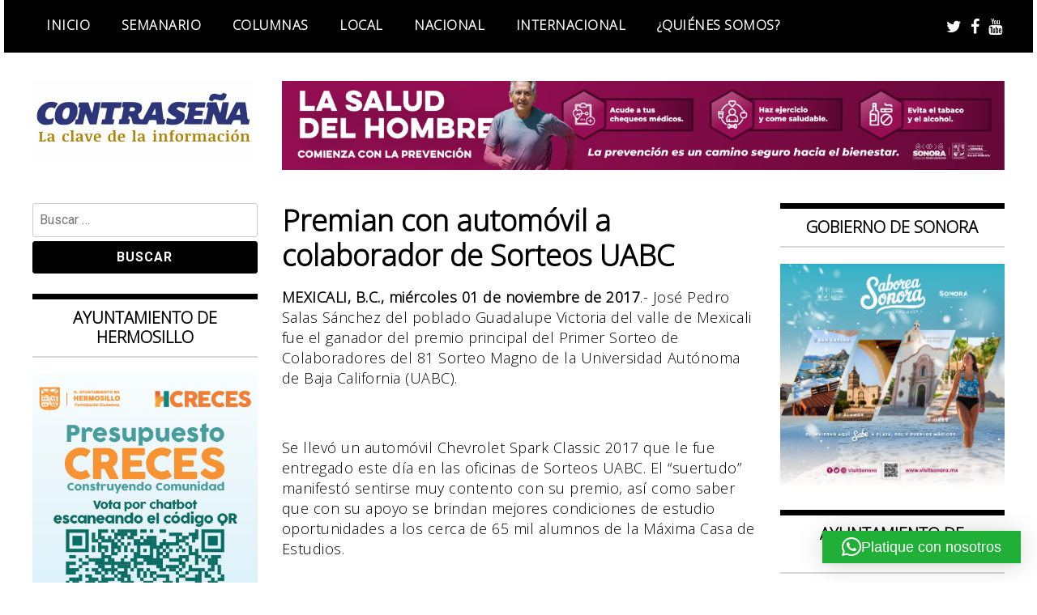

--- FILE ---
content_type: text/html; charset=UTF-8
request_url: https://contrasena.com.mx/2017/11/01/premian-automovil-a-colaborador-sorteos-uabc/
body_size: 16049
content:
<!doctype html>
<html lang="es" prefix="og: http://ogp.me/ns# fb: http://ogp.me/ns/fb#">
<head>
	<meta charset="UTF-8">
	<meta name="viewport" content="width=device-width, initial-scale=1">
	<link rel="profile" href="http://gmpg.org/xfn/11">
	<title>Premian con automóvil a colaborador de Sorteos UABC &#8211; Semanario Contraseña</title>
<meta name='robots' content='max-image-preview:large' />
<link rel='dns-prefetch' href='//stats.wp.com' />
<link rel='dns-prefetch' href='//fonts.googleapis.com' />
<link rel="alternate" type="application/rss+xml" title="Semanario Contraseña &raquo; Feed" href="https://contrasena.com.mx/feed/" />
<link rel="alternate" type="application/rss+xml" title="Semanario Contraseña &raquo; RSS de los comentarios" href="https://contrasena.com.mx/comments/feed/" />
<link rel="alternate" type="application/rss+xml" title="Semanario Contraseña &raquo; Premian con automóvil a colaborador de Sorteos UABC RSS de los comentarios" href="https://contrasena.com.mx/2017/11/01/premian-automovil-a-colaborador-sorteos-uabc/feed/" />
<link rel="alternate" title="oEmbed (JSON)" type="application/json+oembed" href="https://contrasena.com.mx/wp-json/oembed/1.0/embed?url=https%3A%2F%2Fcontrasena.com.mx%2F2017%2F11%2F01%2Fpremian-automovil-a-colaborador-sorteos-uabc%2F" />
<link rel="alternate" title="oEmbed (XML)" type="text/xml+oembed" href="https://contrasena.com.mx/wp-json/oembed/1.0/embed?url=https%3A%2F%2Fcontrasena.com.mx%2F2017%2F11%2F01%2Fpremian-automovil-a-colaborador-sorteos-uabc%2F&#038;format=xml" />
<!-- contrasena.com.mx is managing ads with Advanced Ads 2.0.16 – https://wpadvancedads.com/ --><script id="contr-ready">
			window.advanced_ads_ready=function(e,a){a=a||"complete";var d=function(e){return"interactive"===a?"loading"!==e:"complete"===e};d(document.readyState)?e():document.addEventListener("readystatechange",(function(a){d(a.target.readyState)&&e()}),{once:"interactive"===a})},window.advanced_ads_ready_queue=window.advanced_ads_ready_queue||[];		</script>
		<style id='wp-img-auto-sizes-contain-inline-css' type='text/css'>
img:is([sizes=auto i],[sizes^="auto," i]){contain-intrinsic-size:3000px 1500px}
/*# sourceURL=wp-img-auto-sizes-contain-inline-css */
</style>
<style id='wp-emoji-styles-inline-css' type='text/css'>

	img.wp-smiley, img.emoji {
		display: inline !important;
		border: none !important;
		box-shadow: none !important;
		height: 1em !important;
		width: 1em !important;
		margin: 0 0.07em !important;
		vertical-align: -0.1em !important;
		background: none !important;
		padding: 0 !important;
	}
/*# sourceURL=wp-emoji-styles-inline-css */
</style>
<style id='wp-block-library-inline-css' type='text/css'>
:root{--wp-block-synced-color:#7a00df;--wp-block-synced-color--rgb:122,0,223;--wp-bound-block-color:var(--wp-block-synced-color);--wp-editor-canvas-background:#ddd;--wp-admin-theme-color:#007cba;--wp-admin-theme-color--rgb:0,124,186;--wp-admin-theme-color-darker-10:#006ba1;--wp-admin-theme-color-darker-10--rgb:0,107,160.5;--wp-admin-theme-color-darker-20:#005a87;--wp-admin-theme-color-darker-20--rgb:0,90,135;--wp-admin-border-width-focus:2px}@media (min-resolution:192dpi){:root{--wp-admin-border-width-focus:1.5px}}.wp-element-button{cursor:pointer}:root .has-very-light-gray-background-color{background-color:#eee}:root .has-very-dark-gray-background-color{background-color:#313131}:root .has-very-light-gray-color{color:#eee}:root .has-very-dark-gray-color{color:#313131}:root .has-vivid-green-cyan-to-vivid-cyan-blue-gradient-background{background:linear-gradient(135deg,#00d084,#0693e3)}:root .has-purple-crush-gradient-background{background:linear-gradient(135deg,#34e2e4,#4721fb 50%,#ab1dfe)}:root .has-hazy-dawn-gradient-background{background:linear-gradient(135deg,#faaca8,#dad0ec)}:root .has-subdued-olive-gradient-background{background:linear-gradient(135deg,#fafae1,#67a671)}:root .has-atomic-cream-gradient-background{background:linear-gradient(135deg,#fdd79a,#004a59)}:root .has-nightshade-gradient-background{background:linear-gradient(135deg,#330968,#31cdcf)}:root .has-midnight-gradient-background{background:linear-gradient(135deg,#020381,#2874fc)}:root{--wp--preset--font-size--normal:16px;--wp--preset--font-size--huge:42px}.has-regular-font-size{font-size:1em}.has-larger-font-size{font-size:2.625em}.has-normal-font-size{font-size:var(--wp--preset--font-size--normal)}.has-huge-font-size{font-size:var(--wp--preset--font-size--huge)}.has-text-align-center{text-align:center}.has-text-align-left{text-align:left}.has-text-align-right{text-align:right}.has-fit-text{white-space:nowrap!important}#end-resizable-editor-section{display:none}.aligncenter{clear:both}.items-justified-left{justify-content:flex-start}.items-justified-center{justify-content:center}.items-justified-right{justify-content:flex-end}.items-justified-space-between{justify-content:space-between}.screen-reader-text{border:0;clip-path:inset(50%);height:1px;margin:-1px;overflow:hidden;padding:0;position:absolute;width:1px;word-wrap:normal!important}.screen-reader-text:focus{background-color:#ddd;clip-path:none;color:#444;display:block;font-size:1em;height:auto;left:5px;line-height:normal;padding:15px 23px 14px;text-decoration:none;top:5px;width:auto;z-index:100000}html :where(.has-border-color){border-style:solid}html :where([style*=border-top-color]){border-top-style:solid}html :where([style*=border-right-color]){border-right-style:solid}html :where([style*=border-bottom-color]){border-bottom-style:solid}html :where([style*=border-left-color]){border-left-style:solid}html :where([style*=border-width]){border-style:solid}html :where([style*=border-top-width]){border-top-style:solid}html :where([style*=border-right-width]){border-right-style:solid}html :where([style*=border-bottom-width]){border-bottom-style:solid}html :where([style*=border-left-width]){border-left-style:solid}html :where(img[class*=wp-image-]){height:auto;max-width:100%}:where(figure){margin:0 0 1em}html :where(.is-position-sticky){--wp-admin--admin-bar--position-offset:var(--wp-admin--admin-bar--height,0px)}@media screen and (max-width:600px){html :where(.is-position-sticky){--wp-admin--admin-bar--position-offset:0px}}

/*# sourceURL=wp-block-library-inline-css */
</style><style id='wp-block-image-inline-css' type='text/css'>
.wp-block-image>a,.wp-block-image>figure>a{display:inline-block}.wp-block-image img{box-sizing:border-box;height:auto;max-width:100%;vertical-align:bottom}@media not (prefers-reduced-motion){.wp-block-image img.hide{visibility:hidden}.wp-block-image img.show{animation:show-content-image .4s}}.wp-block-image[style*=border-radius] img,.wp-block-image[style*=border-radius]>a{border-radius:inherit}.wp-block-image.has-custom-border img{box-sizing:border-box}.wp-block-image.aligncenter{text-align:center}.wp-block-image.alignfull>a,.wp-block-image.alignwide>a{width:100%}.wp-block-image.alignfull img,.wp-block-image.alignwide img{height:auto;width:100%}.wp-block-image .aligncenter,.wp-block-image .alignleft,.wp-block-image .alignright,.wp-block-image.aligncenter,.wp-block-image.alignleft,.wp-block-image.alignright{display:table}.wp-block-image .aligncenter>figcaption,.wp-block-image .alignleft>figcaption,.wp-block-image .alignright>figcaption,.wp-block-image.aligncenter>figcaption,.wp-block-image.alignleft>figcaption,.wp-block-image.alignright>figcaption{caption-side:bottom;display:table-caption}.wp-block-image .alignleft{float:left;margin:.5em 1em .5em 0}.wp-block-image .alignright{float:right;margin:.5em 0 .5em 1em}.wp-block-image .aligncenter{margin-left:auto;margin-right:auto}.wp-block-image :where(figcaption){margin-bottom:1em;margin-top:.5em}.wp-block-image.is-style-circle-mask img{border-radius:9999px}@supports ((-webkit-mask-image:none) or (mask-image:none)) or (-webkit-mask-image:none){.wp-block-image.is-style-circle-mask img{border-radius:0;-webkit-mask-image:url('data:image/svg+xml;utf8,<svg viewBox="0 0 100 100" xmlns="http://www.w3.org/2000/svg"><circle cx="50" cy="50" r="50"/></svg>');mask-image:url('data:image/svg+xml;utf8,<svg viewBox="0 0 100 100" xmlns="http://www.w3.org/2000/svg"><circle cx="50" cy="50" r="50"/></svg>');mask-mode:alpha;-webkit-mask-position:center;mask-position:center;-webkit-mask-repeat:no-repeat;mask-repeat:no-repeat;-webkit-mask-size:contain;mask-size:contain}}:root :where(.wp-block-image.is-style-rounded img,.wp-block-image .is-style-rounded img){border-radius:9999px}.wp-block-image figure{margin:0}.wp-lightbox-container{display:flex;flex-direction:column;position:relative}.wp-lightbox-container img{cursor:zoom-in}.wp-lightbox-container img:hover+button{opacity:1}.wp-lightbox-container button{align-items:center;backdrop-filter:blur(16px) saturate(180%);background-color:#5a5a5a40;border:none;border-radius:4px;cursor:zoom-in;display:flex;height:20px;justify-content:center;opacity:0;padding:0;position:absolute;right:16px;text-align:center;top:16px;width:20px;z-index:100}@media not (prefers-reduced-motion){.wp-lightbox-container button{transition:opacity .2s ease}}.wp-lightbox-container button:focus-visible{outline:3px auto #5a5a5a40;outline:3px auto -webkit-focus-ring-color;outline-offset:3px}.wp-lightbox-container button:hover{cursor:pointer;opacity:1}.wp-lightbox-container button:focus{opacity:1}.wp-lightbox-container button:focus,.wp-lightbox-container button:hover,.wp-lightbox-container button:not(:hover):not(:active):not(.has-background){background-color:#5a5a5a40;border:none}.wp-lightbox-overlay{box-sizing:border-box;cursor:zoom-out;height:100vh;left:0;overflow:hidden;position:fixed;top:0;visibility:hidden;width:100%;z-index:100000}.wp-lightbox-overlay .close-button{align-items:center;cursor:pointer;display:flex;justify-content:center;min-height:40px;min-width:40px;padding:0;position:absolute;right:calc(env(safe-area-inset-right) + 16px);top:calc(env(safe-area-inset-top) + 16px);z-index:5000000}.wp-lightbox-overlay .close-button:focus,.wp-lightbox-overlay .close-button:hover,.wp-lightbox-overlay .close-button:not(:hover):not(:active):not(.has-background){background:none;border:none}.wp-lightbox-overlay .lightbox-image-container{height:var(--wp--lightbox-container-height);left:50%;overflow:hidden;position:absolute;top:50%;transform:translate(-50%,-50%);transform-origin:top left;width:var(--wp--lightbox-container-width);z-index:9999999999}.wp-lightbox-overlay .wp-block-image{align-items:center;box-sizing:border-box;display:flex;height:100%;justify-content:center;margin:0;position:relative;transform-origin:0 0;width:100%;z-index:3000000}.wp-lightbox-overlay .wp-block-image img{height:var(--wp--lightbox-image-height);min-height:var(--wp--lightbox-image-height);min-width:var(--wp--lightbox-image-width);width:var(--wp--lightbox-image-width)}.wp-lightbox-overlay .wp-block-image figcaption{display:none}.wp-lightbox-overlay button{background:none;border:none}.wp-lightbox-overlay .scrim{background-color:#fff;height:100%;opacity:.9;position:absolute;width:100%;z-index:2000000}.wp-lightbox-overlay.active{visibility:visible}@media not (prefers-reduced-motion){.wp-lightbox-overlay.active{animation:turn-on-visibility .25s both}.wp-lightbox-overlay.active img{animation:turn-on-visibility .35s both}.wp-lightbox-overlay.show-closing-animation:not(.active){animation:turn-off-visibility .35s both}.wp-lightbox-overlay.show-closing-animation:not(.active) img{animation:turn-off-visibility .25s both}.wp-lightbox-overlay.zoom.active{animation:none;opacity:1;visibility:visible}.wp-lightbox-overlay.zoom.active .lightbox-image-container{animation:lightbox-zoom-in .4s}.wp-lightbox-overlay.zoom.active .lightbox-image-container img{animation:none}.wp-lightbox-overlay.zoom.active .scrim{animation:turn-on-visibility .4s forwards}.wp-lightbox-overlay.zoom.show-closing-animation:not(.active){animation:none}.wp-lightbox-overlay.zoom.show-closing-animation:not(.active) .lightbox-image-container{animation:lightbox-zoom-out .4s}.wp-lightbox-overlay.zoom.show-closing-animation:not(.active) .lightbox-image-container img{animation:none}.wp-lightbox-overlay.zoom.show-closing-animation:not(.active) .scrim{animation:turn-off-visibility .4s forwards}}@keyframes show-content-image{0%{visibility:hidden}99%{visibility:hidden}to{visibility:visible}}@keyframes turn-on-visibility{0%{opacity:0}to{opacity:1}}@keyframes turn-off-visibility{0%{opacity:1;visibility:visible}99%{opacity:0;visibility:visible}to{opacity:0;visibility:hidden}}@keyframes lightbox-zoom-in{0%{transform:translate(calc((-100vw + var(--wp--lightbox-scrollbar-width))/2 + var(--wp--lightbox-initial-left-position)),calc(-50vh + var(--wp--lightbox-initial-top-position))) scale(var(--wp--lightbox-scale))}to{transform:translate(-50%,-50%) scale(1)}}@keyframes lightbox-zoom-out{0%{transform:translate(-50%,-50%) scale(1);visibility:visible}99%{visibility:visible}to{transform:translate(calc((-100vw + var(--wp--lightbox-scrollbar-width))/2 + var(--wp--lightbox-initial-left-position)),calc(-50vh + var(--wp--lightbox-initial-top-position))) scale(var(--wp--lightbox-scale));visibility:hidden}}
/*# sourceURL=https://contrasena.com.mx/wp-includes/blocks/image/style.min.css */
</style>
<style id='global-styles-inline-css' type='text/css'>
:root{--wp--preset--aspect-ratio--square: 1;--wp--preset--aspect-ratio--4-3: 4/3;--wp--preset--aspect-ratio--3-4: 3/4;--wp--preset--aspect-ratio--3-2: 3/2;--wp--preset--aspect-ratio--2-3: 2/3;--wp--preset--aspect-ratio--16-9: 16/9;--wp--preset--aspect-ratio--9-16: 9/16;--wp--preset--color--black: #000000;--wp--preset--color--cyan-bluish-gray: #abb8c3;--wp--preset--color--white: #ffffff;--wp--preset--color--pale-pink: #f78da7;--wp--preset--color--vivid-red: #cf2e2e;--wp--preset--color--luminous-vivid-orange: #ff6900;--wp--preset--color--luminous-vivid-amber: #fcb900;--wp--preset--color--light-green-cyan: #7bdcb5;--wp--preset--color--vivid-green-cyan: #00d084;--wp--preset--color--pale-cyan-blue: #8ed1fc;--wp--preset--color--vivid-cyan-blue: #0693e3;--wp--preset--color--vivid-purple: #9b51e0;--wp--preset--gradient--vivid-cyan-blue-to-vivid-purple: linear-gradient(135deg,rgb(6,147,227) 0%,rgb(155,81,224) 100%);--wp--preset--gradient--light-green-cyan-to-vivid-green-cyan: linear-gradient(135deg,rgb(122,220,180) 0%,rgb(0,208,130) 100%);--wp--preset--gradient--luminous-vivid-amber-to-luminous-vivid-orange: linear-gradient(135deg,rgb(252,185,0) 0%,rgb(255,105,0) 100%);--wp--preset--gradient--luminous-vivid-orange-to-vivid-red: linear-gradient(135deg,rgb(255,105,0) 0%,rgb(207,46,46) 100%);--wp--preset--gradient--very-light-gray-to-cyan-bluish-gray: linear-gradient(135deg,rgb(238,238,238) 0%,rgb(169,184,195) 100%);--wp--preset--gradient--cool-to-warm-spectrum: linear-gradient(135deg,rgb(74,234,220) 0%,rgb(151,120,209) 20%,rgb(207,42,186) 40%,rgb(238,44,130) 60%,rgb(251,105,98) 80%,rgb(254,248,76) 100%);--wp--preset--gradient--blush-light-purple: linear-gradient(135deg,rgb(255,206,236) 0%,rgb(152,150,240) 100%);--wp--preset--gradient--blush-bordeaux: linear-gradient(135deg,rgb(254,205,165) 0%,rgb(254,45,45) 50%,rgb(107,0,62) 100%);--wp--preset--gradient--luminous-dusk: linear-gradient(135deg,rgb(255,203,112) 0%,rgb(199,81,192) 50%,rgb(65,88,208) 100%);--wp--preset--gradient--pale-ocean: linear-gradient(135deg,rgb(255,245,203) 0%,rgb(182,227,212) 50%,rgb(51,167,181) 100%);--wp--preset--gradient--electric-grass: linear-gradient(135deg,rgb(202,248,128) 0%,rgb(113,206,126) 100%);--wp--preset--gradient--midnight: linear-gradient(135deg,rgb(2,3,129) 0%,rgb(40,116,252) 100%);--wp--preset--font-size--small: 13px;--wp--preset--font-size--medium: 20px;--wp--preset--font-size--large: 36px;--wp--preset--font-size--x-large: 42px;--wp--preset--spacing--20: 0.44rem;--wp--preset--spacing--30: 0.67rem;--wp--preset--spacing--40: 1rem;--wp--preset--spacing--50: 1.5rem;--wp--preset--spacing--60: 2.25rem;--wp--preset--spacing--70: 3.38rem;--wp--preset--spacing--80: 5.06rem;--wp--preset--shadow--natural: 6px 6px 9px rgba(0, 0, 0, 0.2);--wp--preset--shadow--deep: 12px 12px 50px rgba(0, 0, 0, 0.4);--wp--preset--shadow--sharp: 6px 6px 0px rgba(0, 0, 0, 0.2);--wp--preset--shadow--outlined: 6px 6px 0px -3px rgb(255, 255, 255), 6px 6px rgb(0, 0, 0);--wp--preset--shadow--crisp: 6px 6px 0px rgb(0, 0, 0);}:where(.is-layout-flex){gap: 0.5em;}:where(.is-layout-grid){gap: 0.5em;}body .is-layout-flex{display: flex;}.is-layout-flex{flex-wrap: wrap;align-items: center;}.is-layout-flex > :is(*, div){margin: 0;}body .is-layout-grid{display: grid;}.is-layout-grid > :is(*, div){margin: 0;}:where(.wp-block-columns.is-layout-flex){gap: 2em;}:where(.wp-block-columns.is-layout-grid){gap: 2em;}:where(.wp-block-post-template.is-layout-flex){gap: 1.25em;}:where(.wp-block-post-template.is-layout-grid){gap: 1.25em;}.has-black-color{color: var(--wp--preset--color--black) !important;}.has-cyan-bluish-gray-color{color: var(--wp--preset--color--cyan-bluish-gray) !important;}.has-white-color{color: var(--wp--preset--color--white) !important;}.has-pale-pink-color{color: var(--wp--preset--color--pale-pink) !important;}.has-vivid-red-color{color: var(--wp--preset--color--vivid-red) !important;}.has-luminous-vivid-orange-color{color: var(--wp--preset--color--luminous-vivid-orange) !important;}.has-luminous-vivid-amber-color{color: var(--wp--preset--color--luminous-vivid-amber) !important;}.has-light-green-cyan-color{color: var(--wp--preset--color--light-green-cyan) !important;}.has-vivid-green-cyan-color{color: var(--wp--preset--color--vivid-green-cyan) !important;}.has-pale-cyan-blue-color{color: var(--wp--preset--color--pale-cyan-blue) !important;}.has-vivid-cyan-blue-color{color: var(--wp--preset--color--vivid-cyan-blue) !important;}.has-vivid-purple-color{color: var(--wp--preset--color--vivid-purple) !important;}.has-black-background-color{background-color: var(--wp--preset--color--black) !important;}.has-cyan-bluish-gray-background-color{background-color: var(--wp--preset--color--cyan-bluish-gray) !important;}.has-white-background-color{background-color: var(--wp--preset--color--white) !important;}.has-pale-pink-background-color{background-color: var(--wp--preset--color--pale-pink) !important;}.has-vivid-red-background-color{background-color: var(--wp--preset--color--vivid-red) !important;}.has-luminous-vivid-orange-background-color{background-color: var(--wp--preset--color--luminous-vivid-orange) !important;}.has-luminous-vivid-amber-background-color{background-color: var(--wp--preset--color--luminous-vivid-amber) !important;}.has-light-green-cyan-background-color{background-color: var(--wp--preset--color--light-green-cyan) !important;}.has-vivid-green-cyan-background-color{background-color: var(--wp--preset--color--vivid-green-cyan) !important;}.has-pale-cyan-blue-background-color{background-color: var(--wp--preset--color--pale-cyan-blue) !important;}.has-vivid-cyan-blue-background-color{background-color: var(--wp--preset--color--vivid-cyan-blue) !important;}.has-vivid-purple-background-color{background-color: var(--wp--preset--color--vivid-purple) !important;}.has-black-border-color{border-color: var(--wp--preset--color--black) !important;}.has-cyan-bluish-gray-border-color{border-color: var(--wp--preset--color--cyan-bluish-gray) !important;}.has-white-border-color{border-color: var(--wp--preset--color--white) !important;}.has-pale-pink-border-color{border-color: var(--wp--preset--color--pale-pink) !important;}.has-vivid-red-border-color{border-color: var(--wp--preset--color--vivid-red) !important;}.has-luminous-vivid-orange-border-color{border-color: var(--wp--preset--color--luminous-vivid-orange) !important;}.has-luminous-vivid-amber-border-color{border-color: var(--wp--preset--color--luminous-vivid-amber) !important;}.has-light-green-cyan-border-color{border-color: var(--wp--preset--color--light-green-cyan) !important;}.has-vivid-green-cyan-border-color{border-color: var(--wp--preset--color--vivid-green-cyan) !important;}.has-pale-cyan-blue-border-color{border-color: var(--wp--preset--color--pale-cyan-blue) !important;}.has-vivid-cyan-blue-border-color{border-color: var(--wp--preset--color--vivid-cyan-blue) !important;}.has-vivid-purple-border-color{border-color: var(--wp--preset--color--vivid-purple) !important;}.has-vivid-cyan-blue-to-vivid-purple-gradient-background{background: var(--wp--preset--gradient--vivid-cyan-blue-to-vivid-purple) !important;}.has-light-green-cyan-to-vivid-green-cyan-gradient-background{background: var(--wp--preset--gradient--light-green-cyan-to-vivid-green-cyan) !important;}.has-luminous-vivid-amber-to-luminous-vivid-orange-gradient-background{background: var(--wp--preset--gradient--luminous-vivid-amber-to-luminous-vivid-orange) !important;}.has-luminous-vivid-orange-to-vivid-red-gradient-background{background: var(--wp--preset--gradient--luminous-vivid-orange-to-vivid-red) !important;}.has-very-light-gray-to-cyan-bluish-gray-gradient-background{background: var(--wp--preset--gradient--very-light-gray-to-cyan-bluish-gray) !important;}.has-cool-to-warm-spectrum-gradient-background{background: var(--wp--preset--gradient--cool-to-warm-spectrum) !important;}.has-blush-light-purple-gradient-background{background: var(--wp--preset--gradient--blush-light-purple) !important;}.has-blush-bordeaux-gradient-background{background: var(--wp--preset--gradient--blush-bordeaux) !important;}.has-luminous-dusk-gradient-background{background: var(--wp--preset--gradient--luminous-dusk) !important;}.has-pale-ocean-gradient-background{background: var(--wp--preset--gradient--pale-ocean) !important;}.has-electric-grass-gradient-background{background: var(--wp--preset--gradient--electric-grass) !important;}.has-midnight-gradient-background{background: var(--wp--preset--gradient--midnight) !important;}.has-small-font-size{font-size: var(--wp--preset--font-size--small) !important;}.has-medium-font-size{font-size: var(--wp--preset--font-size--medium) !important;}.has-large-font-size{font-size: var(--wp--preset--font-size--large) !important;}.has-x-large-font-size{font-size: var(--wp--preset--font-size--x-large) !important;}
/*# sourceURL=global-styles-inline-css */
</style>

<style id='classic-theme-styles-inline-css' type='text/css'>
/*! This file is auto-generated */
.wp-block-button__link{color:#fff;background-color:#32373c;border-radius:9999px;box-shadow:none;text-decoration:none;padding:calc(.667em + 2px) calc(1.333em + 2px);font-size:1.125em}.wp-block-file__button{background:#32373c;color:#fff;text-decoration:none}
/*# sourceURL=/wp-includes/css/classic-themes.min.css */
</style>
<link rel='stylesheet' id='contact-form-7-css' href='https://contrasena.com.mx/wp-content/plugins/contact-form-7/includes/css/styles.css?ver=6.1.4' type='text/css' media='all' />
<link rel='stylesheet' id='madd-magazine-theme-google-font-open-css' href='//fonts.googleapis.com/css?family=Oswald:400,700|Roboto:400,700' type='text/css' media='all' />
<link rel='stylesheet' id='font-awesome-css' href='https://contrasena.com.mx/wp-content/themes/madd-magazine/js/lib/font-awesome/css/font-awesome.min.css?ver=4.7.0' type='text/css' media='all' />
<link rel='stylesheet' id='swiper-css' href='https://contrasena.com.mx/wp-content/themes/madd-magazine/js/lib/swiper/css/swiper.min.css?ver=4.1.0' type='text/css' media='all' />
<link rel='stylesheet' id='madd-magazine-style-css' href='https://contrasena.com.mx/wp-content/themes/madd-magazine/style.css?ver=6.9' type='text/css' media='all' />
<link rel='stylesheet' id='recent-posts-widget-with-thumbnails-public-style-css' href='https://contrasena.com.mx/wp-content/plugins/recent-posts-widget-with-thumbnails/public.css?ver=7.1.1' type='text/css' media='all' />
<link rel='stylesheet' id='upw_theme_standard-css' href='https://contrasena.com.mx/wp-content/plugins/ultimate-posts-widget/css/upw-theme-standard.min.css?ver=6.9' type='text/css' media='all' />
<script type="text/javascript" src="https://contrasena.com.mx/wp-includes/js/jquery/jquery.min.js?ver=3.7.1" id="jquery-core-js"></script>
<script type="text/javascript" src="https://contrasena.com.mx/wp-includes/js/jquery/jquery-migrate.min.js?ver=3.4.1" id="jquery-migrate-js"></script>
<script type="text/javascript" src="https://contrasena.com.mx/wp-content/themes/madd-magazine/js/lib/swiper/js/swiper.js?ver=4.1.0" id="swiper-js"></script>
<script type="text/javascript" src="https://contrasena.com.mx/wp-content/themes/madd-magazine/js/scripts.js?ver=1.0.0" id="madd-magazine-theme-script-js"></script>
<link rel="https://api.w.org/" href="https://contrasena.com.mx/wp-json/" /><link rel="alternate" title="JSON" type="application/json" href="https://contrasena.com.mx/wp-json/wp/v2/posts/20403" /><link rel="EditURI" type="application/rsd+xml" title="RSD" href="https://contrasena.com.mx/xmlrpc.php?rsd" />
<meta name="generator" content="WordPress 6.9" />
<link rel="canonical" href="https://contrasena.com.mx/2017/11/01/premian-automovil-a-colaborador-sorteos-uabc/" />
<link rel='shortlink' href='https://contrasena.com.mx/?p=20403' />
	<link rel="preconnect" href="https://fonts.googleapis.com">
	<link rel="preconnect" href="https://fonts.gstatic.com">
	<link href='https://fonts.googleapis.com/css2?display=swap&family=Open+Sans:wght@300' rel='stylesheet'>	<style>img#wpstats{display:none}</style>
		<link rel="pingback" href="https://contrasena.com.mx/xmlrpc.php"><style>
.categories-wrap a,header .site-navigation .current-menu-item > a,header .site-navigation a:hover{background: #ad8305;}
.video-label{color: #ad8305;}
</style>

		<style type="text/css">
					.site-title,
			.site-description {
				position: absolute;
				clip: rect(1px, 1px, 1px, 1px);
			}
				</style>
		<link rel="icon" href="https://contrasena.com.mx/wp-content/uploads/2020/09/cropped-logo-round-32x32.png" sizes="32x32" />
<link rel="icon" href="https://contrasena.com.mx/wp-content/uploads/2020/09/cropped-logo-round-192x192.png" sizes="192x192" />
<link rel="apple-touch-icon" href="https://contrasena.com.mx/wp-content/uploads/2020/09/cropped-logo-round-180x180.png" />
<meta name="msapplication-TileImage" content="https://contrasena.com.mx/wp-content/uploads/2020/09/cropped-logo-round-270x270.png" />
		<style type="text/css" id="wp-custom-css">
			.rpwwt-post-title, 
.rpwwt-post-author,
.blog-post-content h2,
.main-slide-content h3
{
	text-transform: none !important;
}		</style>
			<style id="egf-frontend-styles" type="text/css">
		body {font-family: 'Open Sans', sans-serif!important;font-style: normal!important;font-weight: 300!important;} p {font-family: 'Open Sans', sans-serif;font-style: normal;font-weight: 300;} h1 {} h2 {} h3 {} h4 {} h5 {} h6 {} 	</style>
	
<!-- START - Open Graph and Twitter Card Tags 3.3.7 -->
 <!-- Facebook Open Graph -->
  <meta property="og:locale" content="es_MX"/>
  <meta property="og:site_name" content="Semanario Contraseña"/>
  <meta property="og:title" content="Premian con automóvil a colaborador de Sorteos UABC"/>
  <meta property="og:url" content="https://contrasena.com.mx/2017/11/01/premian-automovil-a-colaborador-sorteos-uabc/"/>
  <meta property="og:type" content="article"/>
  <meta property="og:description" content="MEXICALI, B.C., miércoles 01 de noviembre de 2017.- José Pedro Salas Sánchez del poblado Guadalupe Victoria del valle de"/>
  <meta property="og:image" content="https://contrasena.com.mx/wp-content/plugins/wonderm00ns-simple-facebook-open-graph-tags/fbimg.php?is_home=0&amp;is_front_page=0&amp;object_type=post&amp;post_id=20403&amp;object_id=20403&amp;img=https%253A%252F%252Fcontrasena.com.mx%252Fwp-content%252Fuploads%252F2017%252F11%252FFelicidades.jpg"/>
  <meta property="og:image:url" content="https://contrasena.com.mx/wp-content/plugins/wonderm00ns-simple-facebook-open-graph-tags/fbimg.php?is_home=0&amp;is_front_page=0&amp;object_type=post&amp;post_id=20403&amp;object_id=20403&amp;img=https%253A%252F%252Fcontrasena.com.mx%252Fwp-content%252Fuploads%252F2017%252F11%252FFelicidades.jpg"/>
  <meta property="og:image:secure_url" content="https://contrasena.com.mx/wp-content/plugins/wonderm00ns-simple-facebook-open-graph-tags/fbimg.php?is_home=0&amp;is_front_page=0&amp;object_type=post&amp;post_id=20403&amp;object_id=20403&amp;img=https%253A%252F%252Fcontrasena.com.mx%252Fwp-content%252Fuploads%252F2017%252F11%252FFelicidades.jpg"/>
  <meta property="og:image:width" content="1200"/>
  <meta property="og:image:height" content="630"/>
  <meta property="article:published_time" content="2017-11-01T23:52:59-07:00"/>
  <meta property="article:modified_time" content="2017-11-01T23:52:59-07:00" />
  <meta property="og:updated_time" content="2017-11-01T23:52:59-07:00" />
  <meta property="article:section" content="Mexicali"/>
  <meta property="article:publisher" content="https://www.facebook.com/LaContraRifa"/>
 <!-- Google+ / Schema.org -->
  <meta itemprop="name" content="Premian con automóvil a colaborador de Sorteos UABC"/>
  <meta itemprop="headline" content="Premian con automóvil a colaborador de Sorteos UABC"/>
  <meta itemprop="description" content="MEXICALI, B.C., miércoles 01 de noviembre de 2017.- José Pedro Salas Sánchez del poblado Guadalupe Victoria del valle de"/>
  <meta itemprop="image" content="https://contrasena.com.mx/wp-content/plugins/wonderm00ns-simple-facebook-open-graph-tags/fbimg.php?is_home=0&amp;is_front_page=0&amp;object_type=post&amp;post_id=20403&amp;object_id=20403&amp;img=https%253A%252F%252Fcontrasena.com.mx%252Fwp-content%252Fuploads%252F2017%252F11%252FFelicidades.jpg"/>
  <meta itemprop="datePublished" content="2017-11-01"/>
  <meta itemprop="dateModified" content="2017-11-01T23:52:59-07:00" />
  <meta itemprop="author" content="Humberto Melgoza Vega"/>
  <!--<meta itemprop="publisher" content="Semanario Contraseña"/>--> <!-- To solve: The attribute publisher.itemtype has an invalid value -->
 <!-- Twitter Cards -->
  <meta name="twitter:title" content="Premian con automóvil a colaborador de Sorteos UABC"/>
  <meta name="twitter:url" content="https://contrasena.com.mx/2017/11/01/premian-automovil-a-colaborador-sorteos-uabc/"/>
  <meta name="twitter:description" content="MEXICALI, B.C., miércoles 01 de noviembre de 2017.- José Pedro Salas Sánchez del poblado Guadalupe Victoria del valle de"/>
  <meta name="twitter:image" content="https://contrasena.com.mx/wp-content/plugins/wonderm00ns-simple-facebook-open-graph-tags/fbimg.php?is_home=0&amp;is_front_page=0&amp;object_type=post&amp;post_id=20403&amp;object_id=20403&amp;img=https%253A%252F%252Fcontrasena.com.mx%252Fwp-content%252Fuploads%252F2017%252F11%252FFelicidades.jpg"/>
  <meta name="twitter:card" content="summary_large_image"/>
  <meta name="twitter:site" content="@la_contrasena"/>
 <!-- SEO -->
  <link rel="canonical" href="https://contrasena.com.mx/2017/11/01/premian-automovil-a-colaborador-sorteos-uabc/"/>
  <meta name="description" content="MEXICALI, B.C., miércoles 01 de noviembre de 2017.- José Pedro Salas Sánchez del poblado Guadalupe Victoria del valle de"/>
  <meta name="author" content="Humberto Melgoza Vega"/>
 <!-- Misc. tags -->
 <!-- is_singular | image overlay -->
<!-- END - Open Graph and Twitter Card Tags 3.3.7 -->
	
				<style type="text/css" id="c4wp-checkout-css">
					.woocommerce-checkout .c4wp_captcha_field {
						margin-bottom: 10px;
						margin-top: 15px;
						position: relative;
						display: inline-block;
					}
				</style>
							<style type="text/css" id="c4wp-v3-lp-form-css">
				.login #login, .login #lostpasswordform {
					min-width: 350px !important;
				}
				.wpforms-field-c4wp iframe {
					width: 100% !important;
				}
			</style>
			<link rel='stylesheet' id='qlwapp-frontend-css' href='https://contrasena.com.mx/wp-content/plugins/wp-whatsapp-chat/build/frontend/css/style.css?ver=8.1.5' type='text/css' media='all' />
</head>

<body class="wp-singular post-template-default single single-post postid-20403 single-format-standard wp-custom-logo wp-theme-madd-magazine metaslider-plugin aa-prefix-contr-">
	<div id="page" class="site-wrapper">
	<a class="skip-link screen-reader-text" href="#content">Skip to content</a>
	<header id="masthead" class="header">
		<div class="header-inner">
			<div class="container">
				<nav class="site-navigation">
					<div class="menu-menu-principal-container"><ul id="primary-menu" class="menu"><li id="menu-item-26984" class="menu-item menu-item-type-custom menu-item-object-custom menu-item-home menu-item-26984"><a href="https://contrasena.com.mx/">Inicio</a></li>
<li id="menu-item-27472" class="menu-item menu-item-type-taxonomy menu-item-object-category menu-item-27472"><a href="https://contrasena.com.mx/category/semanario/">Semanario</a></li>
<li id="menu-item-26987" class="menu-item menu-item-type-taxonomy menu-item-object-category menu-item-26987"><a href="https://contrasena.com.mx/category/columnas/">Columnas</a></li>
<li id="menu-item-26989" class="menu-item menu-item-type-taxonomy menu-item-object-category menu-item-has-children menu-item-26989"><a href="https://contrasena.com.mx/category/local/">Local</a>
<ul class="sub-menu">
	<li id="menu-item-26993" class="menu-item menu-item-type-taxonomy menu-item-object-category menu-item-26993"><a href="https://contrasena.com.mx/category/baja-california/">Baja California</a></li>
	<li id="menu-item-26995" class="menu-item menu-item-type-taxonomy menu-item-object-category current-post-ancestor current-menu-parent current-post-parent menu-item-26995"><a href="https://contrasena.com.mx/category/mexicali/">Mexicali</a></li>
</ul>
</li>
<li id="menu-item-26990" class="menu-item menu-item-type-taxonomy menu-item-object-category menu-item-26990"><a href="https://contrasena.com.mx/category/nacional/">Nacional</a></li>
<li id="menu-item-26988" class="menu-item menu-item-type-taxonomy menu-item-object-category menu-item-26988"><a href="https://contrasena.com.mx/category/internacional/">Internacional</a></li>
<li id="menu-item-27016" class="menu-item menu-item-type-post_type menu-item-object-page menu-item-has-children menu-item-27016"><a href="https://contrasena.com.mx/quienes-somos-2/">¿Quiénes somos?</a>
<ul class="sub-menu">
	<li id="menu-item-27015" class="menu-item menu-item-type-post_type menu-item-object-page menu-item-27015"><a href="https://contrasena.com.mx/contacto/">Contacto</a></li>
</ul>
</li>
</ul></div>				</nav>
				<div class="social-wrap">
												<a href="https://twitter.com/la_contrasena" target="_blank">
								<i class="fa fa-twitter" aria-hidden="true"></i>
							</a>
																	<a href="https://www.facebook.com/LaContraRifa" target="_blank">
								<i class="fa fa-facebook" aria-hidden="true"></i>
							</a>
										
																											<a href="https://www.youtube.com/channel/UCxkP19gTuBSUsH9jv8c-d9Q" target="_blank">
								<i class="fa fa-youtube" aria-hidden="true"></i>
							</a>
														</div>
				<a id="touch-menu" class="mobile-menu" href="#"><span></span></a>
			</div>
		</div>
	</header>
	<div class="main-page">
		<div class="top-ads-wrap">
			<div class="container">
				<div class="row">
					<div class="col-md-9 col-md-push-3">
						<div class="top-ads-block">
							<div id="block-5" class="widget_block top-ads-widget"><a href="https://www.sonora.gob.mx/" aria-label="BANNERS SALUD DEL HOMBRE_728x90"><img fetchpriority="high" decoding="async" src="https://contrasena.com.mx/wp-content/uploads/2020/09/BANNERS-SALUD-DEL-HOMBRE_728x90-scaled.png" alt=""  width="2560" height="316"   /></a></div>						</div>
					</div>
					<div class="col-md-3 col-md-pull-9">
						<div class="site-branding header-site-branding">
							<div class="logo-wrap">
								<a href="https://contrasena.com.mx/" class="custom-logo-link" rel="home"><img width="273" height="100" src="https://contrasena.com.mx/wp-content/uploads/2025/05/cropped-logo-contrasena.png" class="custom-logo" alt="Semanario Contraseña" decoding="async" /></a>							</div>
																<p class="site-title"><a href="https://contrasena.com.mx/" rel="home">Semanario Contraseña</a></p>
																	<p class="site-description">La clave de la información</p>
														</div><!-- .site-branding -->
					</div>
				</div>
			</div>
		</div>
		<div id="content" class="site-content">
	<div id="primary" class="content-area">
		<main id="main" class="site-main">
			<div class="page-content">
				<div class="container">
					<div class="row">
						<div class="col-md-6 col-md-push-3">
							
<article id="post-20403" class="post-20403 post type-post status-publish format-standard has-post-thumbnail hentry category-mexicali">
	<header class="entry-header">
		<h1 class="entry-title">Premian con automóvil a colaborador de Sorteos UABC</h1>	</header><!-- .entry-header -->


	<div class="body-content post-content-wrap">
		<p><strong>MEXICALI, B.C., miércoles 01 de noviembre de 2017</strong>.- José Pedro Salas Sánchez del poblado Guadalupe Victoria del valle de Mexicali fue el ganador del premio principal del Primer Sorteo de Colaboradores del 81 Sorteo Magno de la Universidad Autónoma de Baja California (UABC).</p>
<p>&nbsp;</p>
<p>Se llevó un automóvil Chevrolet Spark Classic 2017 que le fue entregado este día en las oficinas de Sorteos UABC. El “suertudo” manifestó sentirse muy contento con su premio, así como saber que con su apoyo se brindan mejores condiciones de estudio oportunidades a los cerca de 65 mil alumnos de la Máxima Casa de Estudios.</p>
<p>&nbsp;</p>
<p>El contador Pedro Román Fernández, Jefe de Promoción, Gestión y Seguimiento de la Coordinación de Sorteos UABC, invitó a la comunidad bajacaliforniana para seguir apoyando en la compra y venta de boletos del Sorteo Magno. “Con su aportación apoyan a la educación superior, ya que los fondos recabados se utilizan exclusivamente para equipamiento de aulas, laboratorios y talleres de todas las unidades académicas, así como en becas de movilidad estudiantil”.</p>
<p>&nbsp;</p>
<p>Cabe mencionar que el Sorteo Navideño se celebrará el próximo 19 de diciembre y entregará 38 millones 175 mil 220 pesos repartidos en más de 5 mil premios. El principal es una residencia ubicada en el fraccionamiento San Pedro Residencial II de Mexicali, completamente amueblada y decorada, que incluye camioneta Toyota Highlander 2017, escrituras y un cheque por dos millones de pesos para su sostenimiento.</p>
<p>&nbsp;</p>
<p>El segundo premio corresponde a un cheque certificado por 5 millones de pesos, el tercero una camioneta Cadillac XT5 2017; además se sortearán 11 automóviles del año, 10 cheques de 100 mil pesos, 10 cheques por 50 mil y 666 artículos como Apple TV, iPad, baterías de cocina de acero inoxidable, entre otros.</p>
<p>&nbsp;</p>
<p>Asimismo, aún quedan dos sorteos para colaboradores, uno será el 16 de noviembre y el último el 19 de diciembre, donde se repartirán más de 2 millones de pesos en 270 premios, entre los que destacan automóviles Chevrolet Spark, cheques por 300 mil, 150 mil, 100 mil, 50 mil y 25 mil pesos, además de mini tabletas Samsung, bocinas de barra Bose y pantallas de televisión.</p>
<p>&nbsp;</p>
<p>La emisión de esta edición es de 275 mil boletos con costo de 420 pesos cada uno. Pueden adquirirse en los puntos de venta ubicados en las oficinas de Sorteos, instalaciones universitarias, bancos, mercados y centros comerciales. También por: <a href="http://www.sorteosuabc.mx/" data-saferedirecturl="https://www.google.com/url?hl=es&amp;q=http://www.sorteosuabc.mx/&amp;source=gmail&amp;ust=1509666561108000&amp;usg=AFQjCNFi-owbaYOtdPjenZd4F_eAqhs4RQ">http://www.sorteosuabc.mx/</a>.</p>
	</div><!-- .entry-content -->

</article><!-- #post-20403 -->

<div id="comments" class="comments-area">

		<div id="respond" class="comment-respond">
		<h3 id="reply-title" class="comment-reply-title">Deja un comentario <small><a rel="nofollow" id="cancel-comment-reply-link" href="/2017/11/01/premian-automovil-a-colaborador-sorteos-uabc/#respond" style="display:none;">Cancelar respuesta</a></small></h3><p class="must-log-in">Lo siento, debes estar <a href="https://contrasena.com.mx/wp-login.php?redirect_to=https%3A%2F%2Fcontrasena.com.mx%2F2017%2F11%2F01%2Fpremian-automovil-a-colaborador-sorteos-uabc%2F">conectado</a> para publicar un comentario.</p>	</div><!-- #respond -->
	
</div><!-- #comments -->
						</div>
						
<div class="col-md-3 col-md-pull-6">
	<aside id="sidebar-left" class="sidebar-wrap">
		<div class="sidebar-widget">
			<div id="search-3" class="widget_search sidebar-widget"><form role="search" method="get" class="search-form" action="https://contrasena.com.mx/">
				<label>
					<span class="screen-reader-text">Buscar:</span>
					<input type="search" class="search-field" placeholder="Buscar &hellip;" value="" name="s" />
				</label>
				<input type="submit" class="search-submit" value="Buscar" />
			</form></div><div class="contr-widget sidebar-widget"><div class="widget-title">AYUNTAMIENTO DE HERMOSILLO</div><a href="https://www.hermosillo.gob.mx/" aria-label="banner web presupuesto creces_970x90"><img src="https://contrasena.com.mx/wp-content/uploads/2023/09/banner-web-presupuesto-creces_970x90.jpg" alt=""  width="404" height="917"   /></a></div><div id="recent-posts-widget-with-thumbnails-3" class="recent-posts-widget-with-thumbnails sidebar-widget">
<div id="rpwwt-recent-posts-widget-with-thumbnails-3" class="rpwwt-widget">
<div class="widget-title">Noticias del día</div>
	<ul>
		<li><a href="https://contrasena.com.mx/2025/12/01/tras-la-verdad-de-los-desaparecidos/"><img width="150" height="150" src="https://contrasena.com.mx/wp-content/uploads/2025/12/Antro-siniestro.-RRSS-150x150.jpg" class="attachment-thumbnail size-thumbnail wp-post-image" alt="" decoding="async" loading="lazy" /><span class="rpwwt-post-title">Tras la verdad de los desaparecidos</span></a><div class="rpwwt-post-author">Erick Teran</div><div class="rpwwt-post-date">01/12/2025</div></li>
		<li><a href="https://contrasena.com.mx/2025/11/11/crimen-de-carlos-manzo-no-debe-ser-en-vano/"><img width="150" height="150" src="https://contrasena.com.mx/wp-content/uploads/2025/11/El-Movimiento-del-Sombrero-sigue-150x150.jpg" class="attachment-thumbnail size-thumbnail wp-post-image" alt="" decoding="async" loading="lazy" /><span class="rpwwt-post-title">Crimen de Carlos Manzo no debe ser en vano</span></a><div class="rpwwt-post-author">Erick Teran</div><div class="rpwwt-post-date">11/11/2025</div></li>
		<li><a href="https://contrasena.com.mx/2025/10/24/por-el-norte-inicia-precamapana-la-formula-de-morena-a-la-gubernatura/"><img width="150" height="150" src="https://contrasena.com.mx/wp-content/uploads/2025/10/Los-buenos-de-la-movie-150x150.jpg" class="attachment-thumbnail size-thumbnail wp-post-image" alt="" decoding="async" loading="lazy" /><span class="rpwwt-post-title">Por el norte inicia precampaña la fórmula de Morena a la gubernatura</span></a><div class="rpwwt-post-author">Erick Teran</div><div class="rpwwt-post-date">24/10/2025</div></li>
		<li><a href="https://contrasena.com.mx/2025/10/20/gana-terreno-gobierno-en-combate-al-crimen-marco-paz/"><img width="150" height="150" src="https://contrasena.com.mx/wp-content/uploads/2025/10/Policias-Estatales-parte-del-operativo-150x150.jpg" class="attachment-thumbnail size-thumbnail wp-post-image" alt="" decoding="async" loading="lazy" /><span class="rpwwt-post-title">Gana terreno gobierno en combate al crimen: Marco Paz</span></a><div class="rpwwt-post-author">Erick Teran</div><div class="rpwwt-post-date">20/10/2025</div></li>
		<li><a href="https://contrasena.com.mx/2025/10/06/ciaguabc-plataforma-de-investigacion-de-la-uabc-para-un-futuro-sustentable/"><img width="150" height="150" src="https://contrasena.com.mx/wp-content/uploads/2025/10/Inauguracion-del-CIAGUABC-a-cargo-del-rector-150x150.jpeg" class="attachment-thumbnail size-thumbnail wp-post-image" alt="" decoding="async" loading="lazy" /><span class="rpwwt-post-title">CIAGUABC: plataforma de investigación de la UABC para un futuro sustentable</span></a><div class="rpwwt-post-author">Erick Teran</div><div class="rpwwt-post-date">06/10/2025</div></li>
	</ul>
</div><!-- .rpwwt-widget -->
</div><div class="contr-widget sidebar-widget"><div class="widget-title">UABC CIMARRON</div><a href="https://www.uabc.mx/" aria-label="CONTRASEÑA_300x250px _ FIL"><img src="https://contrasena.com.mx/wp-content/uploads/2020/09/CONTRASENA_300x250px-_-FIL.jpg" alt=""  width="300" height="250"   /></a></div><div id="sticky-posts-2" class="widget_ultimate_posts sidebar-widget"><div class="widget-title">Puro folclor</div>

<div class="upw-posts hfeed">

  
      
        
        <article class="post-37418 post type-post status-publish format-standard has-post-thumbnail hentry category-mexicali category-noticias-del-dia">

          <header>

                          <div class="entry-image">
                <a href="https://contrasena.com.mx/2025/12/01/tras-la-verdad-de-los-desaparecidos/" rel="bookmark">
                  <img width="640" height="480" src="https://contrasena.com.mx/wp-content/uploads/2025/12/Antro-siniestro.-RRSS.jpg" class="attachment-large size-large wp-post-image" alt="" decoding="async" loading="lazy" srcset="https://contrasena.com.mx/wp-content/uploads/2025/12/Antro-siniestro.-RRSS.jpg 1024w, https://contrasena.com.mx/wp-content/uploads/2025/12/Antro-siniestro.-RRSS-300x225.jpg 300w, https://contrasena.com.mx/wp-content/uploads/2025/12/Antro-siniestro.-RRSS-768x576.jpg 768w" sizes="auto, (max-width: 640px) 100vw, 640px" />                </a>
              </div>
            
            
            
          </header>

          
          <footer>

            
            
            
          </footer>

        </article>

      
  
</div>

</div><div id="block-3" class="widget_block widget_media_image sidebar-widget">
<figure class="wp-block-image size-full"><a href="https://contrasena.com.mx/"><img loading="lazy" decoding="async" width="273" height="100" src="https://contrasena.com.mx/wp-content/uploads/2025/05/logo-contrasena.png" alt="" class="wp-image-36729"/></a></figure>
</div>		</div>
	</aside>
</div><!-- #sidebar-left -->

<div class="col-md-3">
	<aside id="sidebar-right" class="sidebar-wrap">
		<div class="sidebar-widget">
			<div class="contr-widget sidebar-widget"><div class="widget-title">Gobierno de Sonora</div><a href="https://www.sonora.gob.mx/" aria-label="BANNERS PORTALES &#8211; SABOREA SONORA_1080x1080"><img src="https://contrasena.com.mx/wp-content/uploads/2023/12/BANNERS-PORTALES-SABOREA-SONORA_1080x1080.png" alt=""  width="2250" height="2250"   /></a></div><div class="contr-widget sidebar-widget"><div class="widget-title">AYUNTAMIENTO DE HERMOSILLO</div><a href="https://www.hermosillo.gob.mx/" aria-label="thumbnail_banner promotora descuentos 587&#215;587"><img src="https://contrasena.com.mx/wp-content/uploads/2020/09/thumbnail_banner-promotora-descuentos-587x587-1.jpg" alt=""  width="1920" height="1920"   /></a></div><div class="contr-widget sidebar-widget"><div class="widget-title">Gobierno de Baja California</div><a href="https://www.congresobc.gob.mx/" aria-label="Banner Congreso Cuadrado[4821]"><img src="https://contrasena.com.mx/wp-content/uploads/2020/09/Banner-Congreso-Cuadrado4821.gif" alt=""  width="1000" height="1000"   /></a></div><div id="recent-posts-widget-with-thumbnails-4" class="recent-posts-widget-with-thumbnails sidebar-widget">
<div id="rpwwt-recent-posts-widget-with-thumbnails-4" class="rpwwt-widget">
<div class="widget-title">Local</div>
	<ul>
		<li><a href="https://contrasena.com.mx/2025/11/04/fortalece-uabc-estrategia-institucional-de-seguridad-universitaria/"><img width="150" height="150" src="https://contrasena.com.mx/wp-content/uploads/2025/11/Estrategia-de-seguridad-para-la-UABC-150x150.jpeg" class="attachment-thumbnail size-thumbnail wp-post-image" alt="" decoding="async" loading="lazy" /><span class="rpwwt-post-title">Fortalece UABC estrategia institucional de segurid&hellip;</span></a><div class="rpwwt-post-author">Erick Teran</div><div class="rpwwt-post-date">04/11/2025</div></li>
		<li><a href="https://contrasena.com.mx/2025/10/24/por-el-norte-inicia-precamapana-la-formula-de-morena-a-la-gubernatura/"><img width="150" height="150" src="https://contrasena.com.mx/wp-content/uploads/2025/10/Los-buenos-de-la-movie-150x150.jpg" class="attachment-thumbnail size-thumbnail wp-post-image" alt="" decoding="async" loading="lazy" /><span class="rpwwt-post-title">Por el norte inicia precampaña la fórmula de Moren&hellip;</span></a><div class="rpwwt-post-author">Erick Teran</div><div class="rpwwt-post-date">24/10/2025</div></li>
		<li><a href="https://contrasena.com.mx/2025/09/03/alfredo-perez-con-el-corazon-a-la-izquierda/"><img width="150" height="150" src="https://contrasena.com.mx/wp-content/uploads/2025/09/La-imagen-de-la-congruencia-150x150.jpg" class="attachment-thumbnail size-thumbnail wp-post-image" alt="" decoding="async" loading="lazy" /><span class="rpwwt-post-title">Alfredo Pérez, con el corazón a la izquierda</span></a><div class="rpwwt-post-author">Erick Teran</div><div class="rpwwt-post-date">03/09/2025</div></li>
	</ul>
</div><!-- .rpwwt-widget -->
</div><div id="recent-posts-widget-with-thumbnails-5" class="recent-posts-widget-with-thumbnails sidebar-widget">
<div id="rpwwt-recent-posts-widget-with-thumbnails-5" class="rpwwt-widget">
<div class="widget-title">Nacional</div>
	<ul>
		<li><a href="https://contrasena.com.mx/2025/11/11/crimen-de-carlos-manzo-no-debe-ser-en-vano/"><img width="150" height="150" src="https://contrasena.com.mx/wp-content/uploads/2025/11/El-Movimiento-del-Sombrero-sigue-150x150.jpg" class="attachment-thumbnail size-thumbnail wp-post-image" alt="" decoding="async" loading="lazy" /><span class="rpwwt-post-title">Crimen de Carlos Manzo no debe ser en vano</span></a><div class="rpwwt-post-author">Erick Teran</div><div class="rpwwt-post-date">11/11/2025</div></li>
		<li><a href="https://contrasena.com.mx/2025/07/14/claudia-sheinbaum-anuncia-que-denunciara-al-abogado-de-ovidio-guzman-por-difamacion/"><img width="150" height="150" src="https://contrasena.com.mx/wp-content/uploads/2025/07/Ahora-va-la-de-la-presidenta-150x150.jpeg" class="attachment-thumbnail size-thumbnail wp-post-image" alt="" decoding="async" loading="lazy" /><span class="rpwwt-post-title">Claudia Sheinbaum anuncia que denunciará al abogad&hellip;</span></a><div class="rpwwt-post-author">Erick Teran</div><div class="rpwwt-post-date">14/07/2025</div></li>
		<li><a href="https://contrasena.com.mx/2025/07/09/lo-que-dije-estuvo-mal-se-disculpa-lady-racista/"><img width="150" height="150" src="https://contrasena.com.mx/wp-content/uploads/2025/07/Lady-Racista-150x150.jpeg" class="attachment-thumbnail size-thumbnail wp-post-image" alt="" decoding="async" loading="lazy" /><span class="rpwwt-post-title">“Lo que dije estuvo mal”, se disculpa Lady Racista</span></a><div class="rpwwt-post-author">Erick Teran</div><div class="rpwwt-post-date">09/07/2025</div></li>
	</ul>
</div><!-- .rpwwt-widget -->
</div><div id="custom_html-2" class="widget_text widget_custom_html sidebar-widget"><div class="widget-title">Twitter</div><div class="textwidget custom-html-widget"><a class="twitter-timeline" data-lang="es" data-height="800" data-theme="dark" href="https://twitter.com/la_contrasena?ref_src=twsrc%5Etfw">Tweets de Contraseña</a> <script async src="https://platform.twitter.com/widgets.js" charset="utf-8"></script></div></div>		</div>
	</aside>
</div><!-- #sidebar-right -->
					</div>
				</div>
		</main><!-- #main -->
	</div><!-- #primary -->


			</div><!-- #content -->
		</div>

		<footer id="colophon" class="footer" itemscope itemtype="http://schema.org/WPFooter">
			<div class="footer-top">
				<div class="container">
					<div class="row">
											</div>
				</div>
			</div>
			<div class="footer-bot">
				<div class="container">
					<div class="row">
						<div class="col-sm-6">
							<div class="footer-copyright">Contraseña, La clave de la información. San Luis R.C., Sonora, México</div>
						</div>
						<div class="col-sm-6">
							<div class="author-credits">
								Powered by <a href="https://wordpress.org">WordPress</a>
							</div>
						</div>
					</div>
				</div>
			</div>
		</footer><!-- #colophon -->

</div><!-- #page -->

<script type="speculationrules">
{"prefetch":[{"source":"document","where":{"and":[{"href_matches":"/*"},{"not":{"href_matches":["/wp-*.php","/wp-admin/*","/wp-content/uploads/*","/wp-content/*","/wp-content/plugins/*","/wp-content/themes/madd-magazine/*","/*\\?(.+)"]}},{"not":{"selector_matches":"a[rel~=\"nofollow\"]"}},{"not":{"selector_matches":".no-prefetch, .no-prefetch a"}}]},"eagerness":"conservative"}]}
</script>
<!-- YouTube Feeds JS -->
<script type="text/javascript">

</script>
		<div 
			class="qlwapp"
			style="--qlwapp-scheme-font-family:inherit;--qlwapp-scheme-font-size:18px;--qlwapp-scheme-icon-size:60px;--qlwapp-scheme-icon-font-size:24px;--qlwapp-scheme-box-max-height:400px;--qlwapp-scheme-brand:#20B038;--qlwapp-scheme-text:#ffffff;--qlwapp-scheme-box-message-word-break:break-all;--qlwapp-button-notification-bubble-animation:none;"
			data-contacts="[{&quot;id&quot;:0,&quot;bot_id&quot;:&quot;&quot;,&quot;order&quot;:1,&quot;active&quot;:1,&quot;chat&quot;:1,&quot;avatar&quot;:&quot;https:\/\/www.gravatar.com\/avatar\/00000000000000000000000000000000&quot;,&quot;type&quot;:&quot;phone&quot;,&quot;phone&quot;:&quot;526531204113&quot;,&quot;group&quot;:&quot;https:\/\/chat.whatsapp.com\/EQuPUtcPzEdIZVlT8JyyNw&quot;,&quot;firstname&quot;:&quot;John&quot;,&quot;lastname&quot;:&quot;Doe&quot;,&quot;label&quot;:&quot;Soporte&quot;,&quot;message&quot;:&quot;Hola desde la pagina web&quot;,&quot;timefrom&quot;:&quot;00:00&quot;,&quot;timeto&quot;:&quot;00:00&quot;,&quot;timezone&quot;:&quot;America\/Hermosillo&quot;,&quot;visibility&quot;:&quot;readonly&quot;,&quot;timedays&quot;:[],&quot;display&quot;:{&quot;entries&quot;:{&quot;post&quot;:{&quot;include&quot;:1,&quot;ids&quot;:[]},&quot;page&quot;:{&quot;include&quot;:1,&quot;ids&quot;:[]}},&quot;taxonomies&quot;:{&quot;category&quot;:{&quot;include&quot;:1,&quot;ids&quot;:[]},&quot;post_tag&quot;:{&quot;include&quot;:1,&quot;ids&quot;:[]},&quot;post_format&quot;:{&quot;include&quot;:1,&quot;ids&quot;:[]}},&quot;target&quot;:{&quot;include&quot;:1,&quot;ids&quot;:[]},&quot;devices&quot;:&quot;all&quot;}}]"
			data-display="{&quot;devices&quot;:&quot;all&quot;,&quot;entries&quot;:{&quot;post&quot;:{&quot;include&quot;:1,&quot;ids&quot;:[]},&quot;page&quot;:{&quot;include&quot;:1,&quot;ids&quot;:[]}},&quot;taxonomies&quot;:{&quot;category&quot;:{&quot;include&quot;:1,&quot;ids&quot;:[]},&quot;post_tag&quot;:{&quot;include&quot;:1,&quot;ids&quot;:[]},&quot;post_format&quot;:{&quot;include&quot;:1,&quot;ids&quot;:[]}},&quot;target&quot;:{&quot;include&quot;:1,&quot;ids&quot;:[]}}"
			data-button="{&quot;layout&quot;:&quot;button&quot;,&quot;box&quot;:&quot;no&quot;,&quot;position&quot;:&quot;bottom-right&quot;,&quot;text&quot;:&quot;Platique con nosotros&quot;,&quot;message&quot;:&quot;Hola desde la pagina web&quot;,&quot;icon&quot;:&quot;qlwapp-whatsapp-icon&quot;,&quot;type&quot;:&quot;phone&quot;,&quot;phone&quot;:&quot;+ 526531204113&quot;,&quot;group&quot;:&quot;https:\/\/chat.whatsapp.com\/EQuPUtcPzEdIZVlT8JyyNw&quot;,&quot;developer&quot;:&quot;no&quot;,&quot;rounded&quot;:&quot;no&quot;,&quot;timefrom&quot;:&quot;00:00&quot;,&quot;timeto&quot;:&quot;00:00&quot;,&quot;timedays&quot;:[],&quot;timezone&quot;:&quot;America\/Hermosillo&quot;,&quot;visibility&quot;:&quot;readonly&quot;,&quot;animation_name&quot;:&quot;&quot;,&quot;animation_delay&quot;:&quot;&quot;,&quot;whatsapp_link_type&quot;:&quot;web&quot;,&quot;notification_bubble&quot;:&quot;none&quot;,&quot;notification_bubble_animation&quot;:&quot;none&quot;}"
			data-box="{&quot;enable&quot;:&quot;yes&quot;,&quot;auto_open&quot;:&quot;no&quot;,&quot;auto_delay_open&quot;:1000,&quot;lazy_load&quot;:&quot;no&quot;,&quot;allow_outside_close&quot;:&quot;no&quot;,&quot;header&quot;:&quot;\n\t\t\t\t\t\t\t\t&lt;p style=\&quot;line-height: 1;text-align: start\&quot;&gt;&lt;span style=\&quot;font-size: 12px;vertical-align: bottom;letter-spacing: -0.2px;opacity: 0.8;margin: 5px 0 0 1px\&quot;&gt;Powered by&lt;\/span&gt;&lt;\/p&gt;\n\t\t\t\t\t\t\t\t&lt;p style=\&quot;line-height: 1;text-align: start\&quot;&gt;&lt;a style=\&quot;font-size: 24px;line-height: 34px;font-weight: bold;text-decoration: none;color: white\&quot; href=\&quot;https:\/\/quadlayers.com\/products\/whatsapp-chat\/?utm_source=qlwapp_plugin&amp;utm_medium=header&amp;utm_campaign=social-chat\&quot; target=\&quot;_blank\&quot; rel=\&quot;noopener\&quot;&gt;Social Chat&lt;\/a&gt;&lt;\/p&gt;&quot;,&quot;footer&quot;:&quot;&lt;p style=\&quot;text-align: start;\&quot;&gt;Need help? Our team is just a message away&lt;\/p&gt;&quot;,&quot;response&quot;:&quot;Escribe una respuesta&quot;,&quot;consent_message&quot;:&quot;I accept cookies and privacy policy.&quot;,&quot;consent_enabled&quot;:&quot;no&quot;}"
			data-scheme="{&quot;font_family&quot;:&quot;inherit&quot;,&quot;font_size&quot;:&quot;18&quot;,&quot;icon_size&quot;:&quot;60&quot;,&quot;icon_font_size&quot;:&quot;24&quot;,&quot;box_max_height&quot;:&quot;400&quot;,&quot;brand&quot;:&quot;#20B038&quot;,&quot;text&quot;:&quot;#ffffff&quot;,&quot;link&quot;:&quot;&quot;,&quot;message&quot;:&quot;&quot;,&quot;label&quot;:&quot;&quot;,&quot;name&quot;:&quot;&quot;,&quot;contact_role_color&quot;:&quot;&quot;,&quot;contact_name_color&quot;:&quot;&quot;,&quot;contact_availability_color&quot;:&quot;&quot;,&quot;box_message_word_break&quot;:&quot;break-all&quot;}"
		>
					</div>
		<script type="text/javascript" src="https://contrasena.com.mx/wp-includes/js/dist/hooks.min.js?ver=dd5603f07f9220ed27f1" id="wp-hooks-js"></script>
<script type="text/javascript" src="https://contrasena.com.mx/wp-includes/js/dist/i18n.min.js?ver=c26c3dc7bed366793375" id="wp-i18n-js"></script>
<script type="text/javascript" id="wp-i18n-js-after">
/* <![CDATA[ */
wp.i18n.setLocaleData( { 'text direction\u0004ltr': [ 'ltr' ] } );
//# sourceURL=wp-i18n-js-after
/* ]]> */
</script>
<script type="text/javascript" src="https://contrasena.com.mx/wp-content/plugins/contact-form-7/includes/swv/js/index.js?ver=6.1.4" id="swv-js"></script>
<script type="text/javascript" id="contact-form-7-js-translations">
/* <![CDATA[ */
( function( domain, translations ) {
	var localeData = translations.locale_data[ domain ] || translations.locale_data.messages;
	localeData[""].domain = domain;
	wp.i18n.setLocaleData( localeData, domain );
} )( "contact-form-7", {"translation-revision-date":"2026-01-22 19:08:41+0000","generator":"GlotPress\/4.0.3","domain":"messages","locale_data":{"messages":{"":{"domain":"messages","plural-forms":"nplurals=2; plural=n != 1;","lang":"es_MX"},"This contact form is placed in the wrong place.":["Este formulario de contacto est\u00e1 situado en el lugar incorrecto."],"Error:":["Error:"]}},"comment":{"reference":"includes\/js\/index.js"}} );
//# sourceURL=contact-form-7-js-translations
/* ]]> */
</script>
<script type="text/javascript" id="contact-form-7-js-before">
/* <![CDATA[ */
var wpcf7 = {
    "api": {
        "root": "https:\/\/contrasena.com.mx\/wp-json\/",
        "namespace": "contact-form-7\/v1"
    },
    "cached": 1
};
//# sourceURL=contact-form-7-js-before
/* ]]> */
</script>
<script type="text/javascript" src="https://contrasena.com.mx/wp-content/plugins/contact-form-7/includes/js/index.js?ver=6.1.4" id="contact-form-7-js"></script>
<script type="text/javascript" src="https://contrasena.com.mx/wp-includes/js/comment-reply.min.js?ver=6.9" id="comment-reply-js" async="async" data-wp-strategy="async" fetchpriority="low"></script>
<script type="text/javascript" src="https://contrasena.com.mx/wp-content/plugins/advanced-ads/admin/assets/js/advertisement.js?ver=2.0.16" id="advanced-ads-find-adblocker-js"></script>
<script type="text/javascript" id="jetpack-stats-js-before">
/* <![CDATA[ */
_stq = window._stq || [];
_stq.push([ "view", {"v":"ext","blog":"240632644","post":"20403","tz":"-7","srv":"contrasena.com.mx","j":"1:15.4"} ]);
_stq.push([ "clickTrackerInit", "240632644", "20403" ]);
//# sourceURL=jetpack-stats-js-before
/* ]]> */
</script>
<script type="text/javascript" src="https://stats.wp.com/e-202606.js" id="jetpack-stats-js" defer="defer" data-wp-strategy="defer"></script>
<script type="text/javascript" src="https://contrasena.com.mx/wp-includes/js/dist/vendor/react.min.js?ver=18.3.1.1" id="react-js"></script>
<script type="text/javascript" src="https://contrasena.com.mx/wp-includes/js/dist/vendor/react-dom.min.js?ver=18.3.1.1" id="react-dom-js"></script>
<script type="text/javascript" src="https://contrasena.com.mx/wp-includes/js/dist/escape-html.min.js?ver=6561a406d2d232a6fbd2" id="wp-escape-html-js"></script>
<script type="text/javascript" src="https://contrasena.com.mx/wp-includes/js/dist/element.min.js?ver=6a582b0c827fa25df3dd" id="wp-element-js"></script>
<script type="text/javascript" src="https://contrasena.com.mx/wp-content/plugins/wp-whatsapp-chat/build/frontend/js/index.js?ver=054d488cf7fc57dc4910" id="qlwapp-frontend-js"></script>
<script id="wp-emoji-settings" type="application/json">
{"baseUrl":"https://s.w.org/images/core/emoji/17.0.2/72x72/","ext":".png","svgUrl":"https://s.w.org/images/core/emoji/17.0.2/svg/","svgExt":".svg","source":{"concatemoji":"https://contrasena.com.mx/wp-includes/js/wp-emoji-release.min.js?ver=6.9"}}
</script>
<script type="module">
/* <![CDATA[ */
/*! This file is auto-generated */
const a=JSON.parse(document.getElementById("wp-emoji-settings").textContent),o=(window._wpemojiSettings=a,"wpEmojiSettingsSupports"),s=["flag","emoji"];function i(e){try{var t={supportTests:e,timestamp:(new Date).valueOf()};sessionStorage.setItem(o,JSON.stringify(t))}catch(e){}}function c(e,t,n){e.clearRect(0,0,e.canvas.width,e.canvas.height),e.fillText(t,0,0);t=new Uint32Array(e.getImageData(0,0,e.canvas.width,e.canvas.height).data);e.clearRect(0,0,e.canvas.width,e.canvas.height),e.fillText(n,0,0);const a=new Uint32Array(e.getImageData(0,0,e.canvas.width,e.canvas.height).data);return t.every((e,t)=>e===a[t])}function p(e,t){e.clearRect(0,0,e.canvas.width,e.canvas.height),e.fillText(t,0,0);var n=e.getImageData(16,16,1,1);for(let e=0;e<n.data.length;e++)if(0!==n.data[e])return!1;return!0}function u(e,t,n,a){switch(t){case"flag":return n(e,"\ud83c\udff3\ufe0f\u200d\u26a7\ufe0f","\ud83c\udff3\ufe0f\u200b\u26a7\ufe0f")?!1:!n(e,"\ud83c\udde8\ud83c\uddf6","\ud83c\udde8\u200b\ud83c\uddf6")&&!n(e,"\ud83c\udff4\udb40\udc67\udb40\udc62\udb40\udc65\udb40\udc6e\udb40\udc67\udb40\udc7f","\ud83c\udff4\u200b\udb40\udc67\u200b\udb40\udc62\u200b\udb40\udc65\u200b\udb40\udc6e\u200b\udb40\udc67\u200b\udb40\udc7f");case"emoji":return!a(e,"\ud83e\u1fac8")}return!1}function f(e,t,n,a){let r;const o=(r="undefined"!=typeof WorkerGlobalScope&&self instanceof WorkerGlobalScope?new OffscreenCanvas(300,150):document.createElement("canvas")).getContext("2d",{willReadFrequently:!0}),s=(o.textBaseline="top",o.font="600 32px Arial",{});return e.forEach(e=>{s[e]=t(o,e,n,a)}),s}function r(e){var t=document.createElement("script");t.src=e,t.defer=!0,document.head.appendChild(t)}a.supports={everything:!0,everythingExceptFlag:!0},new Promise(t=>{let n=function(){try{var e=JSON.parse(sessionStorage.getItem(o));if("object"==typeof e&&"number"==typeof e.timestamp&&(new Date).valueOf()<e.timestamp+604800&&"object"==typeof e.supportTests)return e.supportTests}catch(e){}return null}();if(!n){if("undefined"!=typeof Worker&&"undefined"!=typeof OffscreenCanvas&&"undefined"!=typeof URL&&URL.createObjectURL&&"undefined"!=typeof Blob)try{var e="postMessage("+f.toString()+"("+[JSON.stringify(s),u.toString(),c.toString(),p.toString()].join(",")+"));",a=new Blob([e],{type:"text/javascript"});const r=new Worker(URL.createObjectURL(a),{name:"wpTestEmojiSupports"});return void(r.onmessage=e=>{i(n=e.data),r.terminate(),t(n)})}catch(e){}i(n=f(s,u,c,p))}t(n)}).then(e=>{for(const n in e)a.supports[n]=e[n],a.supports.everything=a.supports.everything&&a.supports[n],"flag"!==n&&(a.supports.everythingExceptFlag=a.supports.everythingExceptFlag&&a.supports[n]);var t;a.supports.everythingExceptFlag=a.supports.everythingExceptFlag&&!a.supports.flag,a.supports.everything||((t=a.source||{}).concatemoji?r(t.concatemoji):t.wpemoji&&t.twemoji&&(r(t.twemoji),r(t.wpemoji)))});
//# sourceURL=https://contrasena.com.mx/wp-includes/js/wp-emoji-loader.min.js
/* ]]> */
</script>
<script>!function(){window.advanced_ads_ready_queue=window.advanced_ads_ready_queue||[],advanced_ads_ready_queue.push=window.advanced_ads_ready;for(var d=0,a=advanced_ads_ready_queue.length;d<a;d++)advanced_ads_ready(advanced_ads_ready_queue[d])}();</script>
</body>
</html>
